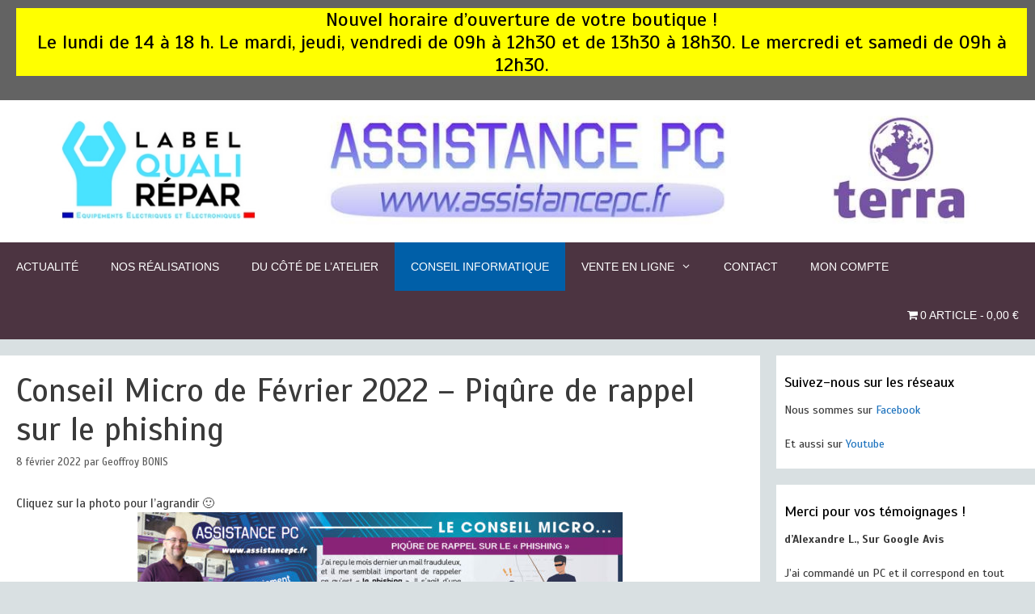

--- FILE ---
content_type: text/html; charset=UTF-8
request_url: https://www.assistancepc.fr/2022/02/08/conseil-micro-de-fevrier-2022-piqure-de-rappel-sur-le-phishing/
body_size: 8566
content:
<!DOCTYPE html><html lang="fr-FR"><head><meta charset="UTF-8"><meta name='robots' content='index, follow, max-image-preview:large, max-snippet:-1, max-video-preview:-1' /><meta name="viewport" content="width=device-width, initial-scale=1"><link media="all" href="https://www.assistancepc.fr/wp-content/cache/autoptimize/css/autoptimize_92d87436455b7e00adfbd17db3709a03.css" rel="stylesheet"><link media="only screen and (max-width: 768px)" href="https://www.assistancepc.fr/wp-content/cache/autoptimize/css/autoptimize_6fe211f8bb15af76999ce9135805d7af.css" rel="stylesheet"><title>Conseil Micro de Février 2022 - Piqûre de rappel sur le phishing - Assistance PC</title><link rel="canonical" href="https://www.assistancepc.fr/2022/02/08/conseil-micro-de-fevrier-2022-piqure-de-rappel-sur-le-phishing/" /><meta property="og:locale" content="fr_FR" /><meta property="og:type" content="article" /><meta property="og:title" content="Conseil Micro de Février 2022 - Piqûre de rappel sur le phishing - Assistance PC" /><meta property="og:description" content="Cliquez sur la photo pour l&rsquo;agrandir 🙂" /><meta property="og:url" content="https://www.assistancepc.fr/2022/02/08/conseil-micro-de-fevrier-2022-piqure-de-rappel-sur-le-phishing/" /><meta property="og:site_name" content="Assistance PC" /><meta property="article:publisher" content="https://www.facebook.com/assistancepc.fr" /><meta property="article:published_time" content="2022-02-08T19:29:40+00:00" /><meta property="og:image" content="https://www.assistancepc.fr/wp-content/uploads/assistancepc/2022/02/02_2022-600x430.jpg" /><meta name="author" content="Geoffroy BONIS" /><meta name="twitter:card" content="summary_large_image" /><meta name="twitter:label1" content="Écrit par" /><meta name="twitter:data1" content="Geoffroy BONIS" /><meta name="twitter:label2" content="Durée de lecture estimée" /><meta name="twitter:data2" content="1 minute" /> <script type="application/ld+json" class="yoast-schema-graph">{"@context":"https://schema.org","@graph":[{"@type":"Article","@id":"https://www.assistancepc.fr/2022/02/08/conseil-micro-de-fevrier-2022-piqure-de-rappel-sur-le-phishing/#article","isPartOf":{"@id":"https://www.assistancepc.fr/2022/02/08/conseil-micro-de-fevrier-2022-piqure-de-rappel-sur-le-phishing/"},"author":{"name":"Geoffroy BONIS","@id":"https://www.assistancepc.fr/#/schema/person/8e4a2115d8e2b815e0559145467b53d4"},"headline":"Conseil Micro de Février 2022 &#8211; Piqûre de rappel sur le phishing","datePublished":"2022-02-08T19:29:40+00:00","mainEntityOfPage":{"@id":"https://www.assistancepc.fr/2022/02/08/conseil-micro-de-fevrier-2022-piqure-de-rappel-sur-le-phishing/"},"wordCount":20,"commentCount":0,"publisher":{"@id":"https://www.assistancepc.fr/#organization"},"image":{"@id":"https://www.assistancepc.fr/2022/02/08/conseil-micro-de-fevrier-2022-piqure-de-rappel-sur-le-phishing/#primaryimage"},"thumbnailUrl":"https://www.assistancepc.fr/wp-content/uploads/assistancepc/2022/02/02_2022-600x430.jpg","articleSection":["Conseil informatique"],"inLanguage":"fr-FR","potentialAction":[{"@type":"CommentAction","name":"Comment","target":["https://www.assistancepc.fr/2022/02/08/conseil-micro-de-fevrier-2022-piqure-de-rappel-sur-le-phishing/#respond"]}]},{"@type":"WebPage","@id":"https://www.assistancepc.fr/2022/02/08/conseil-micro-de-fevrier-2022-piqure-de-rappel-sur-le-phishing/","url":"https://www.assistancepc.fr/2022/02/08/conseil-micro-de-fevrier-2022-piqure-de-rappel-sur-le-phishing/","name":"Conseil Micro de Février 2022 - Piqûre de rappel sur le phishing - Assistance PC","isPartOf":{"@id":"https://www.assistancepc.fr/#website"},"primaryImageOfPage":{"@id":"https://www.assistancepc.fr/2022/02/08/conseil-micro-de-fevrier-2022-piqure-de-rappel-sur-le-phishing/#primaryimage"},"image":{"@id":"https://www.assistancepc.fr/2022/02/08/conseil-micro-de-fevrier-2022-piqure-de-rappel-sur-le-phishing/#primaryimage"},"thumbnailUrl":"https://www.assistancepc.fr/wp-content/uploads/assistancepc/2022/02/02_2022-600x430.jpg","datePublished":"2022-02-08T19:29:40+00:00","breadcrumb":{"@id":"https://www.assistancepc.fr/2022/02/08/conseil-micro-de-fevrier-2022-piqure-de-rappel-sur-le-phishing/#breadcrumb"},"inLanguage":"fr-FR","potentialAction":[{"@type":"ReadAction","target":["https://www.assistancepc.fr/2022/02/08/conseil-micro-de-fevrier-2022-piqure-de-rappel-sur-le-phishing/"]}]},{"@type":"ImageObject","inLanguage":"fr-FR","@id":"https://www.assistancepc.fr/2022/02/08/conseil-micro-de-fevrier-2022-piqure-de-rappel-sur-le-phishing/#primaryimage","url":"https://www.assistancepc.fr/wp-content/uploads/assistancepc/2022/02/02_2022.jpg","contentUrl":"https://www.assistancepc.fr/wp-content/uploads/assistancepc/2022/02/02_2022.jpg","width":1146,"height":821},{"@type":"BreadcrumbList","@id":"https://www.assistancepc.fr/2022/02/08/conseil-micro-de-fevrier-2022-piqure-de-rappel-sur-le-phishing/#breadcrumb","itemListElement":[{"@type":"ListItem","position":1,"name":"Accueil","item":"https://www.assistancepc.fr/"},{"@type":"ListItem","position":2,"name":"Conseil Micro de Février 2022 &#8211; Piqûre de rappel sur le phishing"}]},{"@type":"WebSite","@id":"https://www.assistancepc.fr/#website","url":"https://www.assistancepc.fr/","name":"Assistance PC","description":"Dépannage informatique et smartphones - Vente de matériels","publisher":{"@id":"https://www.assistancepc.fr/#organization"},"potentialAction":[{"@type":"SearchAction","target":{"@type":"EntryPoint","urlTemplate":"https://www.assistancepc.fr/?s={search_term_string}"},"query-input":{"@type":"PropertyValueSpecification","valueRequired":true,"valueName":"search_term_string"}}],"inLanguage":"fr-FR"},{"@type":"Organization","@id":"https://www.assistancepc.fr/#organization","name":"Assistance PC","url":"https://www.assistancepc.fr/","logo":{"@type":"ImageObject","inLanguage":"fr-FR","@id":"https://www.assistancepc.fr/#/schema/logo/image/","url":"https://www.assistancepc.fr/wp-content/uploads/Design/header.png","contentUrl":"https://www.assistancepc.fr/wp-content/uploads/Design/header.png","width":1300,"height":180,"caption":"Assistance PC"},"image":{"@id":"https://www.assistancepc.fr/#/schema/logo/image/"},"sameAs":["https://www.facebook.com/assistancepc.fr"]},{"@type":"Person","@id":"https://www.assistancepc.fr/#/schema/person/8e4a2115d8e2b815e0559145467b53d4","name":"Geoffroy BONIS","image":{"@type":"ImageObject","inLanguage":"fr-FR","@id":"https://www.assistancepc.fr/#/schema/person/image/","url":"https://secure.gravatar.com/avatar/1a32651fa651584d06b0492f2600e5d6f956cdcf351a5aea10f5b4b715ebd573?s=96&d=mm&r=g","contentUrl":"https://secure.gravatar.com/avatar/1a32651fa651584d06b0492f2600e5d6f956cdcf351a5aea10f5b4b715ebd573?s=96&d=mm&r=g","caption":"Geoffroy BONIS"},"sameAs":["https://www.assistancepc.fr"],"url":"https://www.assistancepc.fr/author/admin/"}]}</script> <link href='https://fonts.gstatic.com' crossorigin rel='preconnect' /><link href='https://fonts.googleapis.com' crossorigin rel='preconnect' /><link rel="alternate" type="application/rss+xml" title="Assistance PC &raquo; Flux" href="https://www.assistancepc.fr/feed/" /><link rel="alternate" type="application/rss+xml" title="Assistance PC &raquo; Flux des commentaires" href="https://www.assistancepc.fr/comments/feed/" /><link rel="alternate" type="application/rss+xml" title="Assistance PC &raquo; Conseil Micro de Février 2022 &#8211; Piqûre de rappel sur le phishing Flux des commentaires" href="https://www.assistancepc.fr/2022/02/08/conseil-micro-de-fevrier-2022-piqure-de-rappel-sur-le-phishing/feed/" /><link rel='stylesheet' id='generate-fonts-css' href='//fonts.googleapis.com/css?family=Scada:regular,italic,700,700italic' media='all' /><link rel='stylesheet' id='dashicons-css' href='https://www.assistancepc.fr/wp-includes/css/dashicons.min.css' media='all' /><link rel='stylesheet' id='a3a3_lazy_load-css' href='//www.assistancepc.fr/wp-content/uploads/sass/a3_lazy_load.min.css' media='all' /> <script src="https://www.assistancepc.fr/wp-includes/js/jquery/jquery.min.js" id="jquery-core-js"></script> <script id="wc-add-to-cart-js-extra">var wc_add_to_cart_params = {"ajax_url":"\/wp-admin\/admin-ajax.php","wc_ajax_url":"\/?wc-ajax=%%endpoint%%","i18n_view_cart":"Voir le panier","cart_url":"https:\/\/www.assistancepc.fr\/panier\/","is_cart":"","cart_redirect_after_add":"yes"};</script> <script id="woocommerce-js-extra">var woocommerce_params = {"ajax_url":"\/wp-admin\/admin-ajax.php","wc_ajax_url":"\/?wc-ajax=%%endpoint%%","i18n_password_show":"Afficher le mot de passe","i18n_password_hide":"Masquer le mot de passe"};</script> <link rel="https://api.w.org/" href="https://www.assistancepc.fr/wp-json/" /><link rel="alternate" title="JSON" type="application/json" href="https://www.assistancepc.fr/wp-json/wp/v2/posts/2863" /><link rel="EditURI" type="application/rsd+xml" title="RSD" href="https://www.assistancepc.fr/xmlrpc.php?rsd" /><meta name="generator" content="WordPress 6.8.3" /><meta name="generator" content="WooCommerce 10.3.5" /><link rel='shortlink' href='https://www.assistancepc.fr/?p=2863' /><link rel="alternate" title="oEmbed (JSON)" type="application/json+oembed" href="https://www.assistancepc.fr/wp-json/oembed/1.0/embed?url=https%3A%2F%2Fwww.assistancepc.fr%2F2022%2F02%2F08%2Fconseil-micro-de-fevrier-2022-piqure-de-rappel-sur-le-phishing%2F" /><link rel="alternate" title="oEmbed (XML)" type="text/xml+oembed" href="https://www.assistancepc.fr/wp-json/oembed/1.0/embed?url=https%3A%2F%2Fwww.assistancepc.fr%2F2022%2F02%2F08%2Fconseil-micro-de-fevrier-2022-piqure-de-rappel-sur-le-phishing%2F&#038;format=xml" /> <script></script><link rel="pingback" href="https://www.assistancepc.fr/xmlrpc.php"> <noscript><style>.woocommerce-product-gallery{ opacity: 1 !important; }</style></noscript></head><body data-rsssl=1 class="wp-singular post-template-default single single-post postid-2863 single-format-standard wp-custom-logo wp-embed-responsive wp-theme-generatepress theme-generatepress post-image-above-header post-image-aligned-center sticky-menu-fade locale-fr-fr woocommerce-no-js metaslider-plugin right-sidebar nav-below-header separate-containers fluid-header active-footer-widgets-0 nav-aligned-left header-aligned-left dropdown-hover" itemtype="https://schema.org/Blog" itemscope> <a class="screen-reader-text skip-link" href="#content" title="Aller au contenu">Aller au contenu</a><div class="top-bar top-bar-align-right"><div class="inside-top-bar grid-container grid-parent"><aside id="text-32" class="extendedwopts-md-center widget inner-padding widget_text"><h2 class="widget-title">Horaire d&rsquo;ouverture</h2><div class="textwidget"><div style="background-color: yellow; color: black;" align="center"><h2>Nouvel horaire d&rsquo;ouverture de votre boutique !<br /> Le lundi de 14 à 18 h. Le mardi, jeudi, vendredi de 09h à 12h30 et de 13h30 à 18h30. Le mercredi et samedi de 09h à 12h30.</h2></div></div></aside></div></div><header class="site-header" id="masthead" aria-label="Site"  itemtype="https://schema.org/WPHeader" itemscope><div class="inside-header grid-container grid-parent"><div class="site-logo"> <a href="https://www.assistancepc.fr/" rel="home"> <img  class="header-image is-logo-image" alt="Assistance PC" src="https://www.assistancepc.fr/wp-content/uploads/2024/11/en-tete-site.jpg" /> </a></div></div></header><nav class="main-navigation sub-menu-right" id="site-navigation" aria-label="Principal"  itemtype="https://schema.org/SiteNavigationElement" itemscope><div class="inside-navigation grid-container grid-parent"> <button class="menu-toggle" aria-controls="primary-menu" aria-expanded="false"> <span class="mobile-menu">Menu</span> </button><div id="primary-menu" class="main-nav"><ul id="menu-menu" class=" menu sf-menu"><li id="menu-item-15" class="menu-item menu-item-type-custom menu-item-object-custom menu-item-home menu-item-15"><a href="https://www.assistancepc.fr/">Actualité</a></li><li id="menu-item-2540" class="menu-item menu-item-type-taxonomy menu-item-object-category menu-item-2540"><a href="https://www.assistancepc.fr/category/nos-realisation/">Nos réalisations</a></li><li id="menu-item-2531" class="menu-item menu-item-type-post_type menu-item-object-page menu-item-2531"><a href="https://www.assistancepc.fr/du-cote-de-latelier/">Du côté de l&rsquo;Atelier</a></li><li id="menu-item-2524" class="menu-item menu-item-type-taxonomy menu-item-object-category current-post-ancestor current-menu-parent current-post-parent menu-item-2524"><a href="https://www.assistancepc.fr/category/conseil-informatique/">Conseil informatique</a></li><li id="menu-item-16" class="menu-item menu-item-type-post_type menu-item-object-page menu-item-has-children menu-item-16"><a href="https://www.assistancepc.fr/boutique/">Vente en ligne<span role="presentation" class="dropdown-menu-toggle"></span></a><ul class="sub-menu"><li id="menu-item-40" class="menu-item menu-item-type-taxonomy menu-item-object-product_cat menu-item-40"><a href="https://www.assistancepc.fr/categorie-produit/ordinateurs/pc-portable/">PC Portables</a></li><li id="menu-item-41" class="menu-item menu-item-type-taxonomy menu-item-object-product_cat menu-item-41"><a href="https://www.assistancepc.fr/categorie-produit/ordinateurs/unite-centrale/">Unité centrale</a></li><li id="menu-item-34" class="menu-item menu-item-type-taxonomy menu-item-object-product_cat menu-item-34"><a href="https://www.assistancepc.fr/categorie-produit/ordinateurs/">PC tout en un</a></li><li id="menu-item-35" class="menu-item menu-item-type-taxonomy menu-item-object-product_cat menu-item-35"><a href="https://www.assistancepc.fr/categorie-produit/composants/">Tablettes</a></li><li id="menu-item-36" class="menu-item menu-item-type-taxonomy menu-item-object-product_cat menu-item-36"><a href="https://www.assistancepc.fr/categorie-produit/peripheriques/">Périphériques</a></li></ul></li><li id="menu-item-142" class="menu-item menu-item-type-post_type menu-item-object-page menu-item-142"><a href="https://www.assistancepc.fr/nous-contacter/">CONTACT</a></li><li id="menu-item-19" class="menu-item menu-item-type-post_type menu-item-object-page menu-item-19"><a href="https://www.assistancepc.fr/mon-compte/">Mon compte</a></li><li class="menu-item wpmenucartli wpmenucart-display-right menu-item" id="wpmenucartli"><a class="wpmenucart-contents empty-wpmenucart-visible" href="https://www.assistancepc.fr/boutique/" title="Faire des achats"><i class="wpmenucart-icon-shopping-cart-0" role="img" aria-label="Cart"></i><span class="cartcontents">0 Article</span><span class="amount">0,00&nbsp;&euro;</span></a></li></ul></div></div></nav><div class="site grid-container container hfeed grid-parent" id="page"><div class="site-content" id="content"><div class="content-area grid-parent mobile-grid-100 grid-75 tablet-grid-75" id="primary"><main class="site-main" id="main"><article id="post-2863" class="post-2863 post type-post status-publish format-standard hentry category-conseil-informatique" itemtype="https://schema.org/CreativeWork" itemscope><div class="inside-article"><header class="entry-header"><h1 class="entry-title" itemprop="headline">Conseil Micro de Février 2022 &#8211; Piqûre de rappel sur le phishing</h1><div class="entry-meta"> <span class="posted-on"><time class="entry-date published" datetime="2022-02-08T20:29:40+01:00" itemprop="datePublished">8 février 2022</time></span> <span class="byline">par <span class="author vcard" itemprop="author" itemtype="https://schema.org/Person" itemscope><a class="url fn n" href="https://www.assistancepc.fr/author/admin/" title="Afficher tous les articles de Geoffroy BONIS" rel="author" itemprop="url"><span class="author-name" itemprop="name">Geoffroy BONIS</span></a></span></span></div></header><div class="entry-content" itemprop="text"><p>Cliquez sur la photo pour l&rsquo;agrandir 🙂<a href="https://www.assistancepc.fr/wp-content/uploads/assistancepc/2022/02/02_2022.jpg" target="_blank" rel="noopener"><img fetchpriority="high" decoding="async" class="aligncenter size-medium wp-image-2862" src="https://www.assistancepc.fr/wp-content/uploads/assistancepc/2022/02/02_2022-600x430.jpg" alt="" width="600" height="430" srcset="https://www.assistancepc.fr/wp-content/uploads/assistancepc/2022/02/02_2022-600x430.jpg 600w, https://www.assistancepc.fr/wp-content/uploads/assistancepc/2022/02/02_2022-400x287.jpg 400w, https://www.assistancepc.fr/wp-content/uploads/assistancepc/2022/02/02_2022-768x550.jpg 768w, https://www.assistancepc.fr/wp-content/uploads/assistancepc/2022/02/02_2022-700x501.jpg 700w, https://www.assistancepc.fr/wp-content/uploads/assistancepc/2022/02/02_2022.jpg 1146w" sizes="(max-width: 600px) 100vw, 600px" /></a></p></div><footer class="entry-meta" aria-label="Méta de l’entrée"> <span class="cat-links"><span class="screen-reader-text">Catégories </span><a href="https://www.assistancepc.fr/category/conseil-informatique/" rel="category tag">Conseil informatique</a></span><nav id="nav-below" class="post-navigation" aria-label="Publications"><div class="nav-previous"><span class="prev"><a href="https://www.assistancepc.fr/2022/01/31/un-nouveau-setup-avec-processeur-intel-core-i7-de-douzieme-generation/" rel="prev">Un nouveau setup avec processeur Intel Core i7 de douzième génération</a></span></div><div class="nav-next"><span class="next"><a href="https://www.assistancepc.fr/2022/03/13/conseil-informatique-de-mars-2022-la-version-20h2-de-windows-10-est-bientot-obsolete/" rel="next">Conseil informatique de Mars 2022 &#8211; La version 20H2 de Windows 10 est bientôt obsolète</a></span></div></nav></footer></div></article><div class="comments-area"><div id="comments"><div id="respond" class="comment-respond"><h3 id="reply-title" class="comment-reply-title">Laisser un commentaire <small><a rel="nofollow" id="cancel-comment-reply-link" href="/2022/02/08/conseil-micro-de-fevrier-2022-piqure-de-rappel-sur-le-phishing/#respond" style="display:none;">Annuler la réponse</a></small></h3><p class="must-log-in">Vous devez <a href="https://www.assistancepc.fr/wp-login.php?redirect_to=https%3A%2F%2Fwww.assistancepc.fr%2F2022%2F02%2F08%2Fconseil-micro-de-fevrier-2022-piqure-de-rappel-sur-le-phishing%2F">vous connecter</a> pour publier un commentaire.</p></div></div></div></main></div><div class="widget-area sidebar is-right-sidebar grid-25 tablet-grid-25 grid-parent" id="right-sidebar"><div class="inside-right-sidebar"><aside id="text-24" class="widget inner-padding widget_text"><h2 class="widget-title">Suivez-nous sur les réseaux</h2><div class="textwidget"><p>Nous sommes sur <a href="https://www.facebook.com/assistancepc.fr/" target="_blank" rel="noopener">Facebook</a></p><p>Et aussi sur <a href="https://www.youtube.com/channel/UCWiqHqGSMJ2u_OXlqx9O_IQ" target="_blank" rel="noopener">Youtube</a></p></div></aside><aside id="text-26" class="widget inner-padding widget_text"><h2 class="widget-title">Merci pour vos témoignages !</h2><div class="textwidget"><p><strong>d&rsquo;Alexandre L., Sur Google Avis<br /> </strong></p><p><span class="review-full-text" tabindex="-1"><span tabindex="-1" data-expandable-section="">J’ai commandé un PC et il correspond en tout point à ce que je voulais. Ultra performant pour le rendu graphique. Merci à Assistance PC pour l’aide à la configuration.</span></span></p><p><strong>Votre avis est précieux pour nous.</strong><br /> Satisfait ? Pas satisfait ?<br /> <a href="https://search.google.com/local/writereview?placeid=ChIJS8DJvQUt_kcReTLsG8DV-JU" target="_blank" rel="noopener">Dites le nous ici !</a></p><p><a href="https://www.assistancepc.fr/merci-pour-vos-temoignages/" target="_blank" rel="noopener">Lire tout les témoignages</a></p><div id="simple-translate" class="simple-translate-system-theme"><div><div class="simple-translate-button isShow" style="background-image: url('moz-extension://c11d7bb0-e7f7-488d-bd51-2d414fd4dd5f/icons/512.png'); height: 22px; width: 22px; top: 34px; left: 123px;"></div><div class="simple-translate-panel " style="width: 300px; height: 200px; top: 0px; left: 0px; font-size: 13px;"><div class="simple-translate-result-wrapper" style="overflow: hidden;"><div class="simple-translate-move" draggable="true"></div><div class="simple-translate-result-contents"><p class="simple-translate-result" dir="auto"><p class="simple-translate-candidate" dir="auto"></div></div></div></div></div></div></aside><aside id="text-11" class="widget inner-padding widget_text"><h2 class="widget-title">Qui sommes-nous ?</h2><div class="textwidget"><p>Une présentation de l&rsquo;entreprise et les horaires d&rsquo;ouvertures sont disponibles à <a href="https://www.assistancepc.fr/presentation/" target="_blank" rel="noopener">cette page</a><br /> Une F.A.Q est disponible <a href="https://www.assistancepc.fr/f-a-q/" target="_blank">ici</a></p></div></aside><aside id="text-9" class="widget inner-padding widget_text"><h2 class="widget-title">Repfone</h2><div class="textwidget"><p>Assistance PC fait partie du réseau de réparateurs en téléphonie mobile <a href="https://www.repfone.fr/" target="_blank">Repfone.</a></p><p>Nous proposons la réparation de votre téléphone et tablette, <a href="https://www.assistancepc.fr/2019/09/16/conseil-informatique-de-septembre-2019-le-controle-technique-de-votre-smartphone/">des assurances, et des contrôles techniques.</a></p></div></aside></div></div></div></div><div class="site-footer"><footer class="site-info" aria-label="Site"  itemtype="https://schema.org/WPFooter" itemscope><div class="inside-site-info grid-container grid-parent"><div class="copyright-bar"> 2004 - 2025 | Assistance PC - <a href="?page_id=107" style="text-decoration: underline">Informations légales</a></div></div></footer></div> <a title="Défiler vers le haut" aria-label="Défiler vers le haut" rel="nofollow" href="#" class="generate-back-to-top" data-scroll-speed="400" data-start-scroll="300" role="button"> </a><script type="speculationrules">{"prefetch":[{"source":"document","where":{"and":[{"href_matches":"\/*"},{"not":{"href_matches":["\/wp-*.php","\/wp-admin\/*","\/wp-content\/uploads\/*","\/wp-content\/*","\/wp-content\/plugins\/*","\/wp-content\/themes\/generatepress\/*","\/*\\?(.+)"]}},{"not":{"selector_matches":"a[rel~=\"nofollow\"]"}},{"not":{"selector_matches":".no-prefetch, .no-prefetch a"}}]},"eagerness":"conservative"}]}</script> <script id="generate-a11y">!function(){"use strict";if("querySelector"in document&&"addEventListener"in window){var e=document.body;e.addEventListener("pointerdown",(function(){e.classList.add("using-mouse")}),{passive:!0}),e.addEventListener("keydown",(function(){e.classList.remove("using-mouse")}),{passive:!0})}}();</script> <script>(function () {
			var c = document.body.className;
			c = c.replace(/woocommerce-no-js/, 'woocommerce-js');
			document.body.className = c;
		})();</script> <script src="https://www.assistancepc.fr/wp-includes/js/dist/hooks.min.js" id="wp-hooks-js"></script> <script src="https://www.assistancepc.fr/wp-includes/js/dist/i18n.min.js" id="wp-i18n-js"></script> <script id="wp-i18n-js-after">wp.i18n.setLocaleData( { 'text direction\u0004ltr': [ 'ltr' ] } );</script> <script id="contact-form-7-js-translations">( function( domain, translations ) {
	var localeData = translations.locale_data[ domain ] || translations.locale_data.messages;
	localeData[""].domain = domain;
	wp.i18n.setLocaleData( localeData, domain );
} )( "contact-form-7", {"translation-revision-date":"2025-02-06 12:02:14+0000","generator":"GlotPress\/4.0.1","domain":"messages","locale_data":{"messages":{"":{"domain":"messages","plural-forms":"nplurals=2; plural=n > 1;","lang":"fr"},"This contact form is placed in the wrong place.":["Ce formulaire de contact est plac\u00e9 dans un mauvais endroit."],"Error:":["Erreur\u00a0:"]}},"comment":{"reference":"includes\/js\/index.js"}} );</script> <script id="contact-form-7-js-before">var wpcf7 = {
    "api": {
        "root": "https:\/\/www.assistancepc.fr\/wp-json\/",
        "namespace": "contact-form-7\/v1"
    }
};</script> <!--[if lte IE 11]> <script src="https://www.assistancepc.fr/wp-content/themes/generatepress/assets/js/classList.min.js" id="generate-classlist-js"></script> <![endif]--> <script id="generate-menu-js-before">var generatepressMenu = {"toggleOpenedSubMenus":true,"openSubMenuLabel":"Ouvrir le sous-menu","closeSubMenuLabel":"Fermer le sous-menu"};</script> <script id="generate-back-to-top-js-before">var generatepressBackToTop = {"smooth":true};</script> <script id="wc-order-attribution-js-extra">var wc_order_attribution = {"params":{"lifetime":1.0e-5,"session":30,"base64":false,"ajaxurl":"https:\/\/www.assistancepc.fr\/wp-admin\/admin-ajax.php","prefix":"wc_order_attribution_","allowTracking":true},"fields":{"source_type":"current.typ","referrer":"current_add.rf","utm_campaign":"current.cmp","utm_source":"current.src","utm_medium":"current.mdm","utm_content":"current.cnt","utm_id":"current.id","utm_term":"current.trm","utm_source_platform":"current.plt","utm_creative_format":"current.fmt","utm_marketing_tactic":"current.tct","session_entry":"current_add.ep","session_start_time":"current_add.fd","session_pages":"session.pgs","session_count":"udata.vst","user_agent":"udata.uag"}};</script> <script id="wp-statistics-tracker-js-extra">var WP_Statistics_Tracker_Object = {"requestUrl":"https:\/\/www.assistancepc.fr\/wp-json\/wp-statistics\/v2","ajaxUrl":"https:\/\/www.assistancepc.fr\/wp-admin\/admin-ajax.php","hitParams":{"wp_statistics_hit":1,"source_type":"post","source_id":2863,"search_query":"","signature":"6db1eac318b65a360b680f8dca8cd91f","endpoint":"hit"},"option":{"dntEnabled":"","bypassAdBlockers":false,"consentIntegration":{"name":null,"status":[]},"isPreview":false,"userOnline":false,"trackAnonymously":false,"isWpConsentApiActive":false,"consentLevel":"functional"},"isLegacyEventLoaded":"","customEventAjaxUrl":"https:\/\/www.assistancepc.fr\/wp-admin\/admin-ajax.php?action=wp_statistics_custom_event&nonce=e6a682b72c","onlineParams":{"wp_statistics_hit":1,"source_type":"post","source_id":2863,"search_query":"","signature":"6db1eac318b65a360b680f8dca8cd91f","action":"wp_statistics_online_check"},"jsCheckTime":"60000"};</script> <script id="jquery-lazyloadxt-js-extra">var a3_lazyload_params = {"apply_images":"","apply_videos":"1"};</script> <script id="jquery-lazyloadxt-extend-js-extra">var a3_lazyload_extend_params = {"edgeY":"0","horizontal_container_classnames":""};</script> <script id="woof_front-js-extra">var woof_filter_titles = {"by_price":"by_price","pa_diagonale-ecran":"TAILLE \u00c9CRAN","pa_ecran-tactile":"\u00c9CRAN TACTILE","pa_memoire-vive":"M\u00c9MOIRE VIVE","pa_processeur":"PROCESSEUR","pa_carte-graphique":"CARTE GRAPHIQUE","pa_capacite-de-stockage":"CAPACIT\u00c9 DE STOCKAGE","pa_clavier-retroeclaire":"CLAVIER R\u00c9TROECLAIR\u00c9","pa_pave-numerique":"PAV\u00c9 NUM\u00c9RIQUE","pa_systeme-exploitation":"SYST\u00c8ME EXPLOITATON"};</script> <script id="woof_front-js-before">var woof_is_permalink =1;
        var woof_shop_page = "";
                var woof_m_b_container =".woocommerce-products-header";
        var woof_really_curr_tax = {};
        var woof_current_page_link = location.protocol + '//' + location.host + location.pathname;
        /*lets remove pagination from woof_current_page_link*/
        woof_current_page_link = woof_current_page_link.replace(/\page\/[0-9]+/, "");
                        woof_current_page_link = "https://www.assistancepc.fr/boutique/";
                        var woof_link = 'https://www.assistancepc.fr/wp-content/plugins/woocommerce-products-filter/';
        
        var woof_ajaxurl = "https://www.assistancepc.fr/wp-admin/admin-ajax.php";

        var woof_lang = {
        'orderby': "orderby",
        'date': "date",
        'perpage': "per page",
        'pricerange': "price range",
        'menu_order': "menu order",
        'popularity': "popularity",
        'rating': "rating",
        'price': "price low to high",
        'price-desc': "price high to low",
        'clear_all': "Clear All"
        };

        if (typeof woof_lang_custom == 'undefined') {
        var woof_lang_custom = {};/*!!important*/
        }

        var woof_is_mobile = 0;
        


        var woof_show_price_search_button = 0;
        var woof_show_price_search_type = 0;
        
        var woof_show_price_search_type = 1;

        var swoof_search_slug = "swoof";

        
        var icheck_skin = {};
                                icheck_skin.skin = "minimal";
            icheck_skin.color = "blue";
            if (window.navigator.msPointerEnabled && navigator.msMaxTouchPoints > 0) {
            /*icheck_skin = 'none';*/
            }
        
        var is_woof_use_chosen =1;

                var woof_current_values = '[]';
                var woof_lang_loading = "Loading ...";

        
        var woof_lang_show_products_filter = "show products filter";
        var woof_lang_hide_products_filter = "hide products filter";
        var woof_lang_pricerange = "price range";

        var woof_use_beauty_scroll =1;

        var woof_autosubmit =0;
        var woof_ajaxurl = "https://www.assistancepc.fr/wp-admin/admin-ajax.php";
        /*var woof_submit_link = "";*/
        var woof_is_ajax = 0;
        var woof_ajax_redraw = 0;
        var woof_ajax_page_num =1;
        var woof_ajax_first_done = false;
        var woof_checkboxes_slide_flag = true;


        /*toggles*/
        var woof_toggle_type = "image";

        var woof_toggle_closed_text = "-";
        var woof_toggle_opened_text = "+";

        var woof_toggle_closed_image = "https://www.assistancepc.fr/wp-content/uploads/assistancepc/fleche_bas.jpg";
        var woof_toggle_opened_image = "https://www.assistancepc.fr/wp-content/uploads/assistancepc/fleche_haut.jpg";


        /*indexes which can be displayed in red buttons panel*/
                var woof_accept_array = ["min_price", "orderby", "perpage", "min_rating","product_brand","product_visibility","product_cat","product_tag","pa_capacite-de-stockage","pa_carte-graphique","pa_clavier-retroeclaire","pa_diagonale-ecran","pa_ecran-tactile","pa_marque","pa_memoire-vive","pa_orientation","pa_pave-numerique","pa_poids","pa_processeur","pa_resolution-maximale","pa_support-de-stockage","pa_systeme-exploitation"];

        
        /*for extensions*/

        var woof_ext_init_functions = null;
        

        
        var woof_overlay_skin = "loading-balls";


        function woof_js_after_ajax_done() {
        jQuery(document).trigger('woof_ajax_done');
                }</script> <script id="wc-price-slider-js-extra">var woocommerce_price_slider_params = {"currency_format_num_decimals":"0","currency_format_symbol":"\u20ac","currency_format_decimal_sep":",","currency_format_thousand_sep":"","currency_format":"%v\u00a0%s"};</script> <img  style="display: none;" src="https://www.assistancepc.fr/wp-content/plugins/woocommerce-products-filter/img/loading-master/loading-balls.svg" alt="preloader" /> <script defer src="https://www.assistancepc.fr/wp-content/cache/autoptimize/js/autoptimize_1d3e45b0c5666c852bc20b7119926b7f.js"></script></body></html>